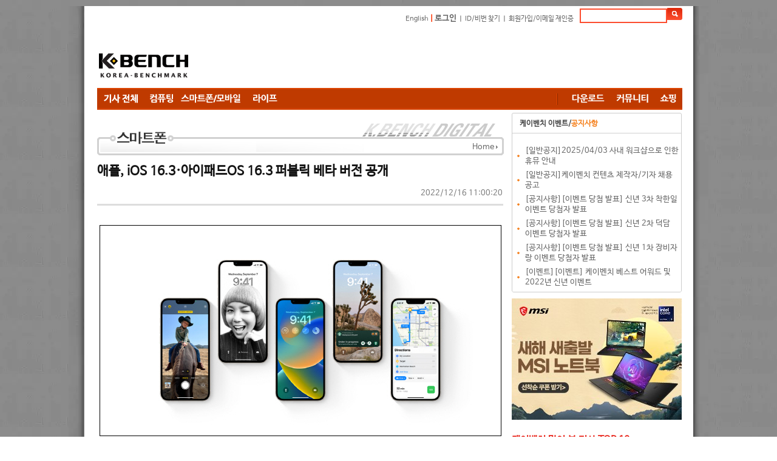

--- FILE ---
content_type: text/html; charset=euc-kr
request_url: https://shop.kbench.com/09shop/article_right_box.php
body_size: 1301
content:
<!DOCTYPE HTML PUBLIC "-//W3C//DTD HTML 4.01 Transitional//EN">
<style type="text/css">
* {
	padding:0;
}
a:link {
	font-size:9pt;
	font-family:돋움;
	color: #333333;
	text-decoration: none;
}
a:link {
	text-decoration:none;
	color:#666666;
}
</style>
<table cellPadding="0" cellSpacing="0" width="660">
  <tr>
    <td COLSPAN=3><img src='/09shop/image/09left_title.gif' width='238' height='23'></td>
    <td align='right'><a href='//shop.kbench.com/09shop/article_right_box.php'><img src='//file.bodnara.co.kr/images/d2009/images/09left_title2.gif'></a></td>
  </tr>
  <tr>
    <td COLSPAN=4 height=1 bgcolor="#CCCCCC"></td>
  </tr>
  <tr>
    <td COLSPAN=4 height=5></td>
  </tr>
  <tr>
        <td width=150 height=170 valign="top"><table cellPadding="0" cellSpacing="0" align="center" width="150">
        <tr>
          <td height="100"><div style="overflow:hidden;height:120px">
              <a href="//shop.kbench.com/09shop/productDetail.html?seq=7047"  target="_new"><IMG SRC="//shop.kbench.com/up/item/7047-400.webp" border="0" width="150" ></a>            </div></td>
        </tr>
        <tr>
          <td style='padding-top:3px;padding-bottom:3px;' align='center'>            <b><font color="#eb5e00" style="font-size:15pt;font-family:arial">
            339,900            </b></font><font color="#eb5e00" style="font-size:9pt; font-family:dotum">원</font><br>
            <a href="//www.bodnara.co.kr/09shop/?this_in=09Detail&seq=7047" target='_new' style='font-size:9pt'>
            ASUS ROG CROSSHAIR VIII FORMULA (X570) 대원씨티에스 리퍼비시            </a></td>
        </tr>
      </table></td>
        <td width=150 height=170 valign="top"><table cellPadding="0" cellSpacing="0" align="center" width="150">
        <tr>
          <td height="100"><div style="overflow:hidden;height:120px">
              <a href="//shop.kbench.com/09shop/productDetail.html?seq=7811"  target="_new"><IMG SRC="//shop.kbench.com/up/item/7811-7543-400.webp" border="0" width="150" ></a>            </div></td>
        </tr>
        <tr>
          <td style='padding-top:3px;padding-bottom:3px;' align='center'>            <b><font color="#eb5e00" style="font-size:15pt;font-family:arial">
            97,900            </b></font><font color="#eb5e00" style="font-size:9pt; font-family:dotum">원</font><br>
            <a href="//www.bodnara.co.kr/09shop/?this_in=09Detail&seq=7811" target='_new' style='font-size:9pt'>
            ASUS PRIME B650M A II 대원씨티에스 리퍼비시 (AS 27년 9월)            </a></td>
        </tr>
      </table></td>
        <td width=150 height=170 valign="top"><table cellPadding="0" cellSpacing="0" align="center" width="150">
        <tr>
          <td height="100"><div style="overflow:hidden;height:120px">
              <a href="//shop.kbench.com/09shop/productDetail.html?seq=8131"  target="_new"><IMG SRC="//shop.kbench.com/up/item/8131-400.avif" border="0" width="150" ></a>            </div></td>
        </tr>
        <tr>
          <td style='padding-top:3px;padding-bottom:3px;' align='center'>            <b><font color="#eb5e00" style="font-size:15pt;font-family:arial">
            108,900            </b></font><font color="#eb5e00" style="font-size:9pt; font-family:dotum">원</font><br>
            <a href="//www.bodnara.co.kr/09shop/?this_in=09Detail&seq=8131" target='_new' style='font-size:9pt'>
            ASRock B650M Pro RS 디앤디컴 리퍼비시 (AS 26년 4월)            </a></td>
        </tr>
      </table></td>
        <td width=150 height=170 valign="top"><table cellPadding="0" cellSpacing="0" align="center" width="150">
        <tr>
          <td height="100"><div style="overflow:hidden;height:120px">
              <a href="//shop.kbench.com/09shop/productDetail.html?seq=8097"  target="_new"><IMG SRC="//shop.kbench.com/up/item/8097-400.webp" border="0" width="150" ></a>            </div></td>
        </tr>
        <tr>
          <td style='padding-top:3px;padding-bottom:3px;' align='center'>            <b><font color="#eb5e00" style="font-size:15pt;font-family:arial">
            148,900            </b></font><font color="#eb5e00" style="font-size:9pt; font-family:dotum">원</font><br>
            <a href="//www.bodnara.co.kr/09shop/?this_in=09Detail&seq=8097" target='_new' style='font-size:9pt'>
            ASRock X670E PG LIGHTNING 대원씨티에스 리퍼비시            </a></td>
        </tr>
      </table></td>
    </tr><tr><tr>    <td width=150 height=170 valign="top"><table cellPadding="0" cellSpacing="0" align="center" width="150">
        <tr>
          <td height="100"><div style="overflow:hidden;height:120px">
              <a href="//shop.kbench.com/09shop/productDetail.html?seq=8066"  target="_new"><IMG SRC="//shop.kbench.com/up/item/8066-400.avif" border="0" width="150" ></a>            </div></td>
        </tr>
        <tr>
          <td style='padding-top:3px;padding-bottom:3px;' align='center'><font color="#eb5e00" style="font-size:15pt;font-family:arial;font-weight:bold;">73%↓</font>             <b><font color="#eb5e00" style="font-size:15pt;font-family:arial">
            34,900            </b></font><font color="#eb5e00" style="font-size:9pt; font-family:dotum">원</font><br>
            <a href="//www.bodnara.co.kr/09shop/?this_in=09Detail&seq=8066" target='_new' style='font-size:9pt'>
            ROCCAT ELO 7.1 AIR 화이트 무선 PC 게이밍 헤드셋 미개봉 풀박스패키지 리퍼비시            </a></td>
        </tr>
      </table></td>
        <td width=150 height=170 valign="top"><table cellPadding="0" cellSpacing="0" align="center" width="150">
        <tr>
          <td height="100"><div style="overflow:hidden;height:120px">
              <a href="//shop.kbench.com/09shop/productDetail.html?seq=7987"  target="_new"><IMG SRC="//shop.kbench.com/up/item/7987-400.webp" border="0" width="150" ></a>            </div></td>
        </tr>
        <tr>
          <td style='padding-top:3px;padding-bottom:3px;' align='center'>            <b><font color="#eb5e00" style="font-size:15pt;font-family:arial">
            184,900            </b></font><font color="#eb5e00" style="font-size:9pt; font-family:dotum">원</font><br>
            <a href="//www.bodnara.co.kr/09shop/?this_in=09Detail&seq=7987" target='_new' style='font-size:9pt'>
            ASUS PRIME X670 P WIFI CSM 대원씨티에스 리퍼비시            </a></td>
        </tr>
      </table></td>
        <td width=150 height=170 valign="top"><table cellPadding="0" cellSpacing="0" align="center" width="150">
        <tr>
          <td height="100"><div style="overflow:hidden;height:120px">
              <a href="//shop.kbench.com/09shop/productDetail.html?seq=7857"  target="_new"><IMG SRC="//shop.kbench.com/up/item/7857-400.webp" border="0" width="150" ></a>            </div></td>
        </tr>
        <tr>
          <td style='padding-top:3px;padding-bottom:3px;' align='center'><font color="#eb5e00" style="font-size:15pt;font-family:arial;font-weight:bold;">30%↓</font>             <b><font color="#eb5e00" style="font-size:15pt;font-family:arial">
            44,900            </b></font><font color="#eb5e00" style="font-size:9pt; font-family:dotum">원</font><br>
            <a href="//www.bodnara.co.kr/09shop/?this_in=09Detail&seq=7857" target='_new' style='font-size:9pt'>
            마이크로닉스 WIZMAX W101P 4세대 광축 완전방수 PBT (영문각인판)            </a></td>
        </tr>
      </table></td>
        <td width=150 height=170 valign="top"><table cellPadding="0" cellSpacing="0" align="center" width="150">
        <tr>
          <td height="100"><div style="overflow:hidden;height:120px">
              <a href="//shop.kbench.com/09shop/productDetail.html?seq=7106"  target="_new"><IMG SRC="//shop.kbench.com/up/item/7106-400.webp" border="0" width="150" ></a>            </div></td>
        </tr>
        <tr>
          <td style='padding-top:3px;padding-bottom:3px;' align='center'>            <b><font color="#eb5e00" style="font-size:15pt;font-family:arial">
            8,700            </b></font><font color="#eb5e00" style="font-size:9pt; font-family:dotum">원</font><br>
            <a href="//www.bodnara.co.kr/09shop/?this_in=09Detail&seq=7106" target='_new' style='font-size:9pt'>
            다얼유 EM908 5버튼 RGB 게이밍 마우스            </a></td>
        </tr>
      </table></td>
    </table>


--- FILE ---
content_type: text/html; charset=EUC-KR
request_url: https://www.bodnara.co.kr/advert/advert.php?no=332&ls=1
body_size: 289
content:
<a href="https://www.bodnara.co.kr/advert/click.php?name=msi_kbench.jpg" target="_new" onMouseOver="window.status=('https://rpp.gmarket.co.kr/?exhib=210147'); return true;" onMouseOut="window.status=(''); return true;"><img src="https://img.kbench.com/banner/common/msi_kbench.jpg"  border=0 height=200 width=280 alt='더 자세한 정보를 보시려면 이곳을 클릭하세요.'></a>

--- FILE ---
content_type: text/html; charset=utf-8
request_url: https://www.google.com/recaptcha/api2/aframe
body_size: 257
content:
<!DOCTYPE HTML><html><head><meta http-equiv="content-type" content="text/html; charset=UTF-8"></head><body><script nonce="tlSZqM23qyQDur7vLHv9Qg">/** Anti-fraud and anti-abuse applications only. See google.com/recaptcha */ try{var clients={'sodar':'https://pagead2.googlesyndication.com/pagead/sodar?'};window.addEventListener("message",function(a){try{if(a.source===window.parent){var b=JSON.parse(a.data);var c=clients[b['id']];if(c){var d=document.createElement('img');d.src=c+b['params']+'&rc='+(localStorage.getItem("rc::a")?sessionStorage.getItem("rc::b"):"");window.document.body.appendChild(d);sessionStorage.setItem("rc::e",parseInt(sessionStorage.getItem("rc::e")||0)+1);localStorage.setItem("rc::h",'1768481949111');}}}catch(b){}});window.parent.postMessage("_grecaptcha_ready", "*");}catch(b){}</script></body></html>